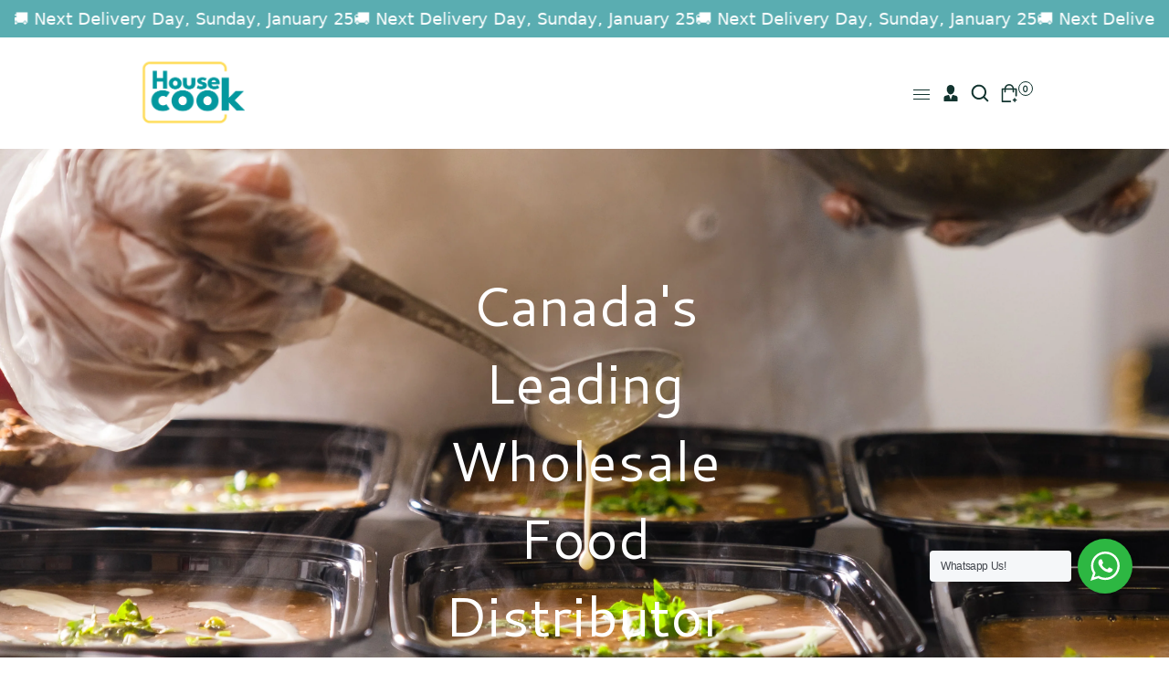

--- FILE ---
content_type: text/css
request_url: https://housecook.ca/cdn/shop/t/42/assets/theme.css?v=167101709127898889851711914229
body_size: -490
content:
.product-item__badge{display:none}#tidio-chat-iframe{inset:auto auto 70px -10px!important}#launcher-wrapper{bottom:5px;left:8px!important}@media only screen and (max-width: 768px){#tictac_countdown_header_4909 .tictac_horizontal>div:first-child>div{font-size:10px!important}}
/*# sourceMappingURL=/cdn/shop/t/42/assets/theme.css.map?v=167101709127898889851711914229 */


--- FILE ---
content_type: text/javascript
request_url: https://housecook.ca/cdn/shop/t/42/assets/dt-theme.js?v=158241785605344445081694399873
body_size: 17899
content:
(function(c){c.fn.hoverIntent=function(e,t,n){function r(e2){o=e2.pageX,i=e2.pageY}var o,i,a,u,s={interval:100,sensitivity:6,timeout:50},s=typeof e=="object"?c.extend(s,e):c.isFunction(t)?c.extend(s,{over:e,out:t,selector:n}):c.extend(s,{over:e,out:e,selector:t}),l=function(e2,t2){if(t2.hoverIntent_t=clearTimeout(t2.hoverIntent_t),Math.sqrt((a-o)*(a-o)+(u-i)*(u-i))<s.sensitivity)return c(t2).off("mousemove.hoverIntent",r),t2.hoverIntent_s=!0,s.over.apply(t2,[e2]);a=o,u=i,t2.hoverIntent_t=setTimeout(function(){l(e2,t2)},s.interval)},t=function(e2){var n2=c.extend({},e2),o2=this;o2.hoverIntent_t&&(o2.hoverIntent_t=clearTimeout(o2.hoverIntent_t)),e2.type==="mouseenter"?(a=n2.pageX,u=n2.pageY,c(o2).on("mousemove.hoverIntent",r),o2.hoverIntent_s||(o2.hoverIntent_t=setTimeout(function(){l(n2,o2)},s.interval))):(c(o2).off("mousemove.hoverIntent",r),o2.hoverIntent_s&&(o2.hoverIntent_t=setTimeout(function(){var e3,t2;e3=n2,(t2=o2).hoverIntent_t=clearTimeout(t2.hoverIntent_t),t2.hoverIntent_s=!1,s.out.apply(t2,[e3])},s.timeout)))};return this.on({"mouseenter.hoverIntent":t,"mouseleave.hoverIntent":t},s.selector)}})(jQuery),Shopify.Image={preload:function(e,t){for(var n=0;n<e.length;n++){var o=e[n];this.loadImage(this.getSizedImageUrl(o,t))}},loadImage:function(e){new Image().src=e},switchImage:function(e,t,n){var o;e&&t&&(o=this.imageSize(t.src),o=this.getSizedImageUrl(e.src,o),n?n(o,e,t):t.src=o)},imageSize:function(e){return e=e.match(/_(1024x1024|2048x2048|pico|icon|thumb|small|compact|medium|large|grande)\./),e!=null?e[1]:null},getSizedImageUrl:function(e,t){if(t==null)return e;if(t=="master")return this.removeProtocol(e);var n=e.match(/\.(jpg|jpeg|gif|png|bmp|bitmap|tiff|tif)(\?v=\d+)?$/i);return n==null?null:(e=e.split(n[0]),n=n[0],this.removeProtocol(e[0]+"_"+t+n))},removeProtocol:function(e){return e.replace(/http(s)?:/,"")}},function(e,t){typeof exports=="object"&&typeof module!="undefined"?module.exports=t():typeof define=="function"&&define.amd?define(t):((e=e||self).Vimeo=e.Vimeo||{},e.Vimeo.Player=t())}(this,function(){"use strict";function e(e2,t2){for(var n2=0;n2<t2.length;n2++){var o2=t2[n2];o2.enumerable=o2.enumerable||!1,o2.configurable=!0,"value"in o2&&(o2.writable=!0),Object.defineProperty(e2,o2.key,o2)}}var t=typeof global!="undefined"&&{}.toString.call(global)==="[object global]";function i(e2,t2){return e2.indexOf(t2.toLowerCase())===0?e2:"".concat(t2.toLowerCase()).concat(e2.substr(0,1).toUpperCase()).concat(e2.substr(1))}function l(e2){return/^(https?:)?\/\/((player|www)\.)?vimeo\.com(?=$|\/)/.test(e2)}function c(e2){var t2=0<arguments.length&&e2!==void 0?e2:{},n2=t2.id,e2=t2.url,t2=n2||e2;if(!t2)throw new Error("An id or url must be passed, either in an options object or as a data-vimeo-id or data-vimeo-url attribute.");if(e2=t2,!isNaN(parseFloat(e2))&&isFinite(e2)&&Math.floor(e2)==e2)return"https://vimeo.com/".concat(t2);if(l(t2))return t2.replace("http:","https:");throw n2?new TypeError("\u201C".concat(n2,"\u201D is not a valid video id.")):new TypeError("\u201C".concat(t2,"\u201D is not a vimeo.com url."))}var n=Array.prototype.indexOf!==void 0,o=typeof window!="undefined"&&window.postMessage!==void 0;if(!(t||n&&o))throw new Error("Sorry, the Vimeo Player API is not available in this browser.");var r,a,u=typeof window!="undefined"?window:typeof global!="undefined"?global:typeof self!="undefined"?self:{};function s(){if(this===void 0)throw new TypeError("Constructor WeakMap requires 'new'");if(a(this,"_id","_WeakMap_"+f()+"."+f()),0<arguments.length)throw new TypeError("WeakMap iterable is not supported")}function d(e2,t2){if(!h(e2)||!r.call(e2,"_id"))throw new TypeError(t2+" method called on incompatible receiver "+typeof e2)}function f(){return Math.random().toString().substring(2)}function h(e2){return Object(e2)===e2}(p=typeof self!="undefined"?self:typeof window!="undefined"?window:u).WeakMap||(r=Object.prototype.hasOwnProperty,a=function(e2,t2,n2){Object.defineProperty?Object.defineProperty(e2,t2,{configurable:!0,writable:!0,value:n2}):e2[t2]=n2},p.WeakMap=(a(s.prototype,"delete",function(e2){if(d(this,"delete"),!h(e2))return!1;var t2=e2[this._id];return!(!t2||t2[0]!==e2||(delete e2[this._id],0))}),a(s.prototype,"get",function(e2){if(d(this,"get"),h(e2)){var t2=e2[this._id];return t2&&t2[0]===e2?t2[1]:void 0}}),a(s.prototype,"has",function(e2){if(d(this,"has"),!h(e2))return!1;var t2=e2[this._id];return!(!t2||t2[0]!==e2)}),a(s.prototype,"set",function(e2,t2){if(d(this,"set"),!h(e2))throw new TypeError("Invalid value used as weak map key");var n2=e2[this._id];return n2&&n2[0]===e2?n2[1]=t2:a(e2,this._id,[e2,t2]),this}),a(s,"_polyfill",!0),s));var p,y=(n=j={exports:{}},o=function(){var e2,n2,o2,r2,i2,a2,u2=Object.prototype.toString,s2=typeof setImmediate!="undefined"?function(e3){return setImmediate(e3)}:setTimeout;try{Object.defineProperty({},"x",{}),e2=function(e3,t3,n3,o3){return Object.defineProperty(e3,t3,{value:n3,writable:!0,configurable:o3!==!1})}}catch(u3){e2=function(e3,t3,n3){return e3[t3]=n3,e3}}function l2(e3,t3){o2.add(e3,t3),n2=n2||s2(o2.drain)}function c2(e3){var t3,n3=typeof e3;return e3==null||n3!="object"&&n3!="function"||(t3=e3.then),typeof t3=="function"&&t3}function d2(){for(var e3=0;e3<this.chain.length;e3++)(function(e4,t3,n3){var o3,r3;try{t3===!1?n3.reject(e4.msg):(o3=t3===!0?e4.msg:t3.call(void 0,e4.msg))===n3.promise?n3.reject(TypeError("Promise-chain cycle")):(r3=c2(o3))?r3.call(o3,n3.resolve,n3.reject):n3.resolve(o3)}catch(e5){n3.reject(e5)}})(this,this.state===1?this.chain[e3].success:this.chain[e3].failure,this.chain[e3]);this.chain.length=0}function f2(e3){var t3=this;t3.triggered||(t3.triggered=!0,t3.def&&(t3=t3.def),t3.msg=e3,t3.state=2,0<t3.chain.length&&l2(d2,t3))}function h2(e3,n3,o3,r3){for(var t3=0;t3<n3.length;t3++)(function(t4){e3.resolve(n3[t4]).then(function(e4){o3(t4,e4)},r3)})(t3)}function p2(e3){this.def=e3,this.triggered=!1}function t2(e3){this.promise=e3,this.state=0,this.triggered=!1,this.chain=[],this.msg=void 0}function y2(e3){if(typeof e3!="function")throw TypeError("Not a function");if(this.__NPO__!==0)throw TypeError("Not a promise");this.__NPO__=1;var o3=new t2(this);this.then=function(e4,t3){var n3={success:typeof e4!="function"||e4,failure:typeof t3=="function"&&t3};return n3.promise=new this.constructor(function(e5,t4){if(typeof e5!="function"||typeof t4!="function")throw TypeError("Not a function");n3.resolve=e5,n3.reject=t4}),o3.chain.push(n3),o3.state!==0&&l2(d2,o3),n3.promise},this.catch=function(e4){return this.then(void 0,e4)};try{e3.call(void 0,function(e4){(function e5(n3){var o4,r3=this;if(!r3.triggered){r3.triggered=!0,r3.def&&(r3=r3.def);try{(o4=c2(n3))?l2(function(){var t3=new p2(r3);try{o4.call(n3,function(){e5.apply(t3,arguments)},function(){f2.apply(t3,arguments)})}catch(e6){f2.call(t3,e6)}}):(r3.msg=n3,r3.state=1,0<r3.chain.length&&l2(d2,r3))}catch(e6){f2.call(new p2(r3),e6)}}}).call(o3,e4)},function(e4){f2.call(o3,e4)})}catch(e4){f2.call(o3,e4)}}function v2(e3,t3){this.fn=e3,this.self=t3,this.next=void 0}var m2=e2({},"constructor",y2,!(o2={add:function(e3,t3){a2=new v2(e3,t3),i2?i2.next=a2:r2=a2,i2=a2,a2=void 0},drain:function(){var e3=r2;for(r2=i2=n2=void 0;e3;)e3.fn.call(e3.self),e3=e3.next}}));return e2(y2.prototype=m2,"__NPO__",0,!1),e2(y2,"resolve",function(n3){return n3&&typeof n3=="object"&&n3.__NPO__===1?n3:new this(function(e3,t3){if(typeof e3!="function"||typeof t3!="function")throw TypeError("Not a function");e3(n3)})}),e2(y2,"reject",function(n3){return new this(function(e3,t3){if(typeof e3!="function"||typeof t3!="function")throw TypeError("Not a function");t3(n3)})}),e2(y2,"all",function(t3){var a3=this;return u2.call(t3)!="[object Array]"?a3.reject(TypeError("Not an array")):t3.length===0?a3.resolve([]):new a3(function(n3,e3){if(typeof n3!="function"||typeof e3!="function")throw TypeError("Not a function");var o3=t3.length,r3=Array(o3),i3=0;h2(a3,t3,function(e4,t4){r3[e4]=t4,++i3===o3&&n3(r3)},e3)})}),e2(y2,"race",function(t3){var o3=this;return u2.call(t3)!="[object Array]"?o3.reject(TypeError("Not an array")):new o3(function(n3,e3){if(typeof n3!="function"||typeof e3!="function")throw TypeError("Not a function");h2(o3,t3,function(e4,t4){n3(t4)},e3)})}),y2},(p=u)[u="Promise"]=p[u]||o(),n.exports&&(n.exports=p[u]),j.exports),v=new WeakMap;function m(e2,t2,n2){var o2=v.get(e2.element)||{};t2 in o2||(o2[t2]=[]),o2[t2].push(n2),v.set(e2.element,o2)}function g(e2,t2){return(v.get(e2.element)||{})[t2]||[]}function w(e2,t2,n2){var o2=v.get(e2.element)||{};return o2[t2]?n2?(n2=o2[t2].indexOf(n2),n2!==-1&&o2[t2].splice(n2,1),v.set(e2.element,o2),o2[t2]&&o2[t2].length===0):(o2[t2]=[],v.set(e2.element,o2),1):1}var b=["autopause","autoplay","background","byline","color","height","id","loop","maxheight","maxwidth","muted","playsinline","portrait","responsive","speed","title","transparent","url","width"];function T(o2,e2){return e2=1<arguments.length&&e2!==void 0?e2:{},b.reduce(function(e3,t2){var n2=o2.getAttribute("data-vimeo-".concat(t2));return!n2&&n2!==""||(e3[t2]=n2===""?1:n2),e3},e2)}function k(e2,t2){var n2=e2.html;if(!t2)throw new TypeError("An element must be provided");return t2.getAttribute("data-vimeo-initialized")!==null?t2.querySelector("iframe"):(e2=document.createElement("div"),e2.innerHTML=n2,t2.appendChild(e2.firstChild),t2.setAttribute("data-vimeo-initialized","true"),t2.querySelector("iframe"))}function _2(i2,e2,t2){var a2=1<arguments.length&&e2!==void 0?e2:{},u2=2<arguments.length?t2:void 0;return new Promise(function(t3,n2){if(!l(i2))throw new TypeError("\u201C".concat(i2,"\u201D is not a vimeo.com url."));var e3,o2="https://vimeo.com/api/oembed.json?url=".concat(encodeURIComponent(i2),"&domain=").concat(window.location.hostname);for(e3 in a2)a2.hasOwnProperty(e3)&&(o2+="&".concat(e3,"=").concat(encodeURIComponent(a2[e3])));var r2=new("XDomainRequest"in window?XDomainRequest:XMLHttpRequest);r2.open("GET",o2,!0),r2.onload=function(){if(r2.status!==404)if(r2.status!==403)try{var e4=JSON.parse(r2.responseText);if(e4.domain_status_code===403)return k(e4,u2),void n2(new Error("\u201C".concat(i2,"\u201D is not embeddable.")));t3(e4)}catch(e5){n2(e5)}else n2(new Error("\u201C".concat(i2,"\u201D is not embeddable.")));else n2(new Error("\u201C".concat(i2,"\u201D was not found.")))},r2.onerror=function(){var e4=r2.status?" (".concat(r2.status,")"):"";n2(new Error("There was an error fetching the embed code from Vimeo".concat(e4,".")))},r2.send()})}function E(e2){if(typeof e2=="string")try{e2=JSON.parse(e2)}catch(e3){return console.warn(e3),{}}return e2}function I(e2,t2,n2){e2.element.contentWindow&&e2.element.contentWindow.postMessage&&(t2={method:t2},n2!==void 0&&(t2.value=n2),8<=(n2=parseFloat(navigator.userAgent.toLowerCase().replace(/^.*msie (\d+).*$/,"$1")))&&n2<10&&(t2=JSON.stringify(t2)),e2.element.contentWindow.postMessage(t2,e2.origin))}var P=new WeakMap,x=new WeakMap,j=(e(S.prototype,[{key:"callMethod",value:function(n2){var o2=this,r2=1<arguments.length&&arguments[1]!==void 0?arguments[1]:{};return new y(function(e2,t2){return o2.ready().then(function(){m(o2,n2,{resolve:e2,reject:t2}),I(o2,n2,r2)}).catch(t2)})}},{key:"get",value:function(n2){var o2=this;return new y(function(e2,t2){return n2=i(n2,"get"),o2.ready().then(function(){m(o2,n2,{resolve:e2,reject:t2}),I(o2,n2)}).catch(t2)})}},{key:"set",value:function(n2,o2){var r2=this;return new y(function(e2,t2){if(n2=i(n2,"set"),o2==null)throw new TypeError("There must be a value to set.");return r2.ready().then(function(){m(r2,n2,{resolve:e2,reject:t2}),I(r2,n2,o2)}).catch(t2)})}},{key:"on",value:function(e2,t2){if(!e2)throw new TypeError("You must pass an event name.");if(!t2)throw new TypeError("You must pass a callback function.");if(typeof t2!="function")throw new TypeError("The callback must be a function.");g(this,"event:".concat(e2)).length===0&&this.callMethod("addEventListener",e2).catch(function(){}),m(this,"event:".concat(e2),t2)}},{key:"off",value:function(e2,t2){if(!e2)throw new TypeError("You must pass an event name.");if(t2&&typeof t2!="function")throw new TypeError("The callback must be a function.");w(this,"event:".concat(e2),t2)&&this.callMethod("removeEventListener",e2).catch(function(e3){})}},{key:"loadVideo",value:function(e2){return this.callMethod("loadVideo",e2)}},{key:"ready",value:function(){var e2=x.get(this)||new y(function(e3,t2){t2(new Error("Unknown player. Probably unloaded."))});return y.resolve(e2)}},{key:"addCuePoint",value:function(e2){var t2=1<arguments.length&&arguments[1]!==void 0?arguments[1]:{};return this.callMethod("addCuePoint",{time:e2,data:t2})}},{key:"removeCuePoint",value:function(e2){return this.callMethod("removeCuePoint",e2)}},{key:"enableTextTrack",value:function(e2,t2){if(!e2)throw new TypeError("You must pass a language.");return this.callMethod("enableTextTrack",{language:e2,kind:t2})}},{key:"disableTextTrack",value:function(){return this.callMethod("disableTextTrack")}},{key:"pause",value:function(){return this.callMethod("pause")}},{key:"play",value:function(){return this.callMethod("play")}},{key:"unload",value:function(){return this.callMethod("unload")}},{key:"destroy",value:function(){var t2=this;return new y(function(e2){x.delete(t2),P.delete(t2.element),t2._originalElement&&(P.delete(t2._originalElement),t2._originalElement.removeAttribute("data-vimeo-initialized")),t2.element&&t2.element.nodeName==="IFRAME"&&t2.element.parentNode&&t2.element.parentNode.removeChild(t2.element),e2()})}},{key:"getAutopause",value:function(){return this.get("autopause")}},{key:"setAutopause",value:function(e2){return this.set("autopause",e2)}},{key:"getBuffered",value:function(){return this.get("buffered")}},{key:"getColor",value:function(){return this.get("color")}},{key:"setColor",value:function(e2){return this.set("color",e2)}},{key:"getCuePoints",value:function(){return this.get("cuePoints")}},{key:"getCurrentTime",value:function(){return this.get("currentTime")}},{key:"setCurrentTime",value:function(e2){return this.set("currentTime",e2)}},{key:"getDuration",value:function(){return this.get("duration")}},{key:"getEnded",value:function(){return this.get("ended")}},{key:"getLoop",value:function(){return this.get("loop")}},{key:"setLoop",value:function(e2){return this.set("loop",e2)}},{key:"getPaused",value:function(){return this.get("paused")}},{key:"getPlaybackRate",value:function(){return this.get("playbackRate")}},{key:"setPlaybackRate",value:function(e2){return this.set("playbackRate",e2)}},{key:"getPlayed",value:function(){return this.get("played")}},{key:"getSeekable",value:function(){return this.get("seekable")}},{key:"getSeeking",value:function(){return this.get("seeking")}},{key:"getTextTracks",value:function(){return this.get("textTracks")}},{key:"getVideoEmbedCode",value:function(){return this.get("videoEmbedCode")}},{key:"getVideoId",value:function(){return this.get("videoId")}},{key:"getVideoTitle",value:function(){return this.get("videoTitle")}},{key:"getVideoWidth",value:function(){return this.get("videoWidth")}},{key:"getVideoHeight",value:function(){return this.get("videoHeight")}},{key:"getVideoUrl",value:function(){return this.get("videoUrl")}},{key:"getVolume",value:function(){return this.get("volume")}},{key:"setVolume",value:function(e2){return this.set("volume",e2)}}]),S);function S(r2){var e2,s2=this,t2=1<arguments.length&&arguments[1]!==void 0?arguments[1]:{};if(function(e3){if(!(e3 instanceof S))throw new TypeError("Cannot call a class as a function")}(this),window.jQuery&&r2 instanceof jQuery&&(1<r2.length&&window.console&&console.warn&&console.warn("A jQuery object with multiple elements was passed, using the first element."),r2=r2[0]),typeof document!="undefined"&&typeof r2=="string"&&(r2=document.getElementById(r2)),e2=r2,!(e2&&e2.nodeType===1&&"nodeName"in e2&&e2.ownerDocument&&e2.ownerDocument.defaultView))throw new TypeError("You must pass either a valid element or a valid id.");var n2=r2.ownerDocument.defaultView;if(r2.nodeName==="IFRAME"||(o2=r2.querySelector("iframe"))&&(r2=o2),r2.nodeName==="IFRAME"&&!l(r2.getAttribute("src")||""))throw new Error("The player element passed isn\u2019t a Vimeo embed.");if(P.has(r2))return P.get(r2);this.element=r2,this.origin="*";var o2=new y(function(a2,u2){var e3=function(e4){if(l(e4.origin)&&s2.element.contentWindow===e4.source){s2.origin==="*"&&(s2.origin=e4.origin);var t3=E(e4.data);if(t3&&t3.event==="error"&&t3.data&&t3.data.method==="ready"){var n3=new Error(t3.data.message);return n3.name=t3.data.name,void u2(n3)}if(e4=t3&&t3.event==="ready",n3=t3&&t3.method==="ping",e4||n3)return s2.element.setAttribute("data-ready","true"),void a2();o3=s2,n3=[],(r3=E(r3=t3)).event?(r3.event==="error"&&g(o3,r3.data.method).forEach(function(e5){var t4=new Error(r3.data.message);t4.name=r3.data.name,e5.reject(t4),w(o3,r3.data.method,e5)}),n3=g(o3,"event:".concat(r3.event)),i2=r3.data):!r3.method||(t3=function(e5,t4){var n4=g(e5,t4);return n4.length<1?!1:(n4=n4.shift(),w(e5,t4,n4),n4)}(o3,r3.method))&&(n3.push(t3),i2=r3.value),n3.forEach(function(e5){try{if(typeof e5=="function")return void e5.call(o3,i2);e5.resolve(i2)}catch(e6){}})}var o3,r3,i2};n2.addEventListener?n2.addEventListener("message",e3,!1):n2.attachEvent&&n2.attachEvent("onmessage",e3),s2.element.nodeName!=="IFRAME"&&_2(c(e3=T(r2,t2)),e3,r2).then(function(e4){var t3,n3,o3=k(e4,r2);return s2.element=o3,t3=s2._originalElement=r2,n3=o3,o3=v.get(t3),v.set(n3,o3),v.delete(t3),P.set(s2.element,s2),e4}).catch(u2)});return x.set(this,o2),P.set(this.element,this),this.element.nodeName==="IFRAME"&&I(this,"ping"),this}return t||(function(e2){function n2(e3){"console"in window&&console.error&&console.error("There was an error creating an embed: ".concat(e3))}e2=0<arguments.length&&e2!==void 0?e2:document,e2=[].slice.call(e2.querySelectorAll("[data-vimeo-id], [data-vimeo-url]")),e2.forEach(function(t2){try{if(t2.getAttribute("data-vimeo-defer")!==null)return;var e3=T(t2);_2(c(e3),e3,t2).then(function(e4){return k(e4,t2)}).catch(n2)}catch(e4){n2(e4)}})}(),function(e2){var o2=0<arguments.length&&e2!==void 0?e2:document;window.VimeoPlayerResizeEmbeds_||(window.VimeoPlayerResizeEmbeds_=!0,e2=function(e3){if(l(e3.origin)&&e3.data&&e3.data.event==="spacechange"){for(var t2=o2.querySelectorAll("iframe"),n2=0;n2<t2.length;n2++)if(t2[n2].contentWindow===e3.source){t2[n2].parentElement.style.paddingBottom="".concat(e3.data.data[0].bottom,"px");break}}},window.addEventListener?window.addEventListener("message",e2,!1):window.attachEvent&&window.attachEvent("onmessage",e2))}()),j}),jQuery.cookie=function(e,t,n){if(t===void 0){var o=null;if(document.cookie&&document.cookie!="")for(var r=document.cookie.split(";"),i=0;i<r.length;i++){var a=jQuery.trim(r[i]);if(a.substring(0,e.length+1)==e+"="){o=decodeURIComponent(a.substring(e.length+1));break}}return o}n=n||{},t===null&&(t="",n.expires=-1);var u="";n.expires&&(typeof n.expires=="number"||n.expires.toUTCString)&&(typeof n.expires=="number"?(l=new Date).setTime(l.getTime()+24*n.expires*60*60*1e3):l=n.expires,u="; expires="+l.toUTCString());var s=n.path?"; path="+n.path:"",l=n.domain?"; domain="+n.domain:"",n=n.secure?"; secure":"";document.cookie=[e,"=",encodeURIComponent(t),u,s,l,n].join("")},function(e){"use strict";typeof define=="function"&&define.amd?define(["jquery"],e):typeof module!="undefined"&&module.exports?module.exports=e(require("jquery")):e(jQuery)}(function(a){function u(e){return parseFloat(e)||0}function s(e){var e=a(e),o2=null,r2=[];return e.each(function(){var e2=a(this),t=e2.offset().top-u(e2.css("margin-top")),n=0<r2.length?r2[r2.length-1]:null;n!==null&&Math.floor(Math.abs(o2-t))<=1?r2[r2.length-1]=n.add(e2):r2.push(e2),o2=t}),r2}function l(e){var t={byRow:!0,property:"height",target:null,remove:!1};return typeof e=="object"?a.extend(t,e):(typeof e=="boolean"?t.byRow=e:e==="remove"&&(t.remove=!0),t)}var o=-1,r=-1,c=a.fn.matchHeight=function(e){if(e=l(e),e.remove){var n=this;return this.css(e.property,""),a.each(c._groups,function(e2,t){t.elements=t.elements.not(n)}),this}return this.length<=1&&!e.target||(c._groups.push({elements:this,options:e}),c._apply(this,e)),this};c.version="master",c._groups=[],c._throttle=80,c._maintainScroll=!0,c._beforeUpdate=null,c._afterUpdate=null,c._rows=s,c._parse=u,c._parseOptions=l,c._apply=function(e,t){var r2=l(t),n=a(e),o2=[n],i2=a(window).scrollTop(),t=a("html").outerHeight(!0),e=n.parents().filter(":hidden");return e.each(function(){var e2=a(this);e2.data("style-cache",e2.attr("style"))}),e.css("display","block"),r2.byRow&&!r2.target&&(n.each(function(){var e2=a(this),t2=e2.css("display");t2!=="inline-block"&&t2!=="flex"&&t2!=="inline-flex"&&(t2="block"),e2.data("style-cache",e2.attr("style")),e2.css({display:t2,"padding-top":"0","padding-bottom":"0","margin-top":"0","margin-bottom":"0","border-top-width":"0","border-bottom-width":"0",height:"100px",overflow:"hidden"})}),o2=s(n),n.each(function(){var e2=a(this);e2.attr("style",e2.data("style-cache")||"")})),a.each(o2,function(e2,t2){var t2=a(t2),o3=0;if(r2.target)o3=r2.target.outerHeight(!1);else{if(r2.byRow&&t2.length<=1)return void t2.css(r2.property,"");t2.each(function(){var e3=a(this),t3=e3.attr("style"),n2=e3.css("display");n2!=="inline-block"&&n2!=="flex"&&n2!=="inline-flex"&&(n2="block"),n2={display:n2},n2[r2.property]="",e3.css(n2),e3.outerHeight(!1)>o3&&(o3=e3.outerHeight(!1)),t3?e3.attr("style",t3):e3.css("display","")})}t2.each(function(){var e3=a(this),t3=0;r2.target&&e3.is(r2.target)||(e3.css("box-sizing")!=="border-box"&&(t3+=u(e3.css("border-top-width"))+u(e3.css("border-bottom-width")),t3+=u(e3.css("padding-top"))+u(e3.css("padding-bottom"))),e3.css(r2.property,o3-t3+"px"))})}),e.each(function(){var e2=a(this);e2.attr("style",e2.data("style-cache")||null)}),c._maintainScroll&&a(window).scrollTop(i2/t*a("html").outerHeight(!0)),this},c._applyDataApi=function(){var n={};a("[data-match-height], [data-mh]").each(function(){var e=a(this),t=e.attr("data-mh")||e.attr("data-match-height");t in n?n[t]=n[t].add(e):n[t]=e}),a.each(n,function(){this.matchHeight(!0)})};function i(e){c._beforeUpdate&&c._beforeUpdate(e,c._groups),a.each(c._groups,function(e2){var t=this;t.elements.length&&setTimeout(function(){c._apply(t.elements,t.options)},500)}),c._afterUpdate&&c._afterUpdate(e,c._groups)}c._update=function(e,t){if(t&&t.type==="resize"){var n=a(window).width();if(n===o)return;o=n}e?r===-1&&(r=setTimeout(function(){i(t),r=-1},c._throttle)):i(t)},a(c._applyDataApi),a(window).bind("load",function(e){c._update(!1,e)}),a(window).bind("resize orientationchange",function(e){c._update(!0,e)})}),typeof Object.create!="function"&&(Object.create=function(e){function t(){}return t.prototype=e,new t}),function(a,u,i){YTPlayer={player:null,defaults:{ratio:16/9,videoId:"LSmgKRx5pBo",mute:!0,repeat:!0,width:a(u).width(),playButtonClass:"YTPlayer-play",pauseButtonClass:"YTPlayer-pause",muteButtonClass:"YTPlayer-mute",volumeUpClass:"YTPlayer-volume-up",volumeDownClass:"YTPlayer-volume-down",start:0,pauseOnScroll:!1,fitToBackground:!0,playerVars:{iv_load_policy:3,modestbranding:1,autoplay:1,controls:0,showinfo:0,wmode:"opaque",branding:0,autohide:0},events:null},init:function(e,t){var n,o,r=this;return r.userOptions=t,r.$body=a("body"),r.$node=a(e),r.$window=a(u),r.defaults.events={onReady:function(e2){r.onPlayerReady(e2),r.options.pauseOnScroll&&r.pauseOnScroll(),typeof r.options.callback=="function"&&r.options.callback.call(this)},onStateChange:function(e2){e2.data===1?(r.$node.find("img").fadeOut(400),r.$node.addClass("loaded")):e2.data===0&&r.options.repeat&&r.player.seekTo(r.options.start)}},r.options=a.extend(!0,{},r.defaults,r.userOptions),r.options.height=Math.ceil(r.options.width/r.options.ratio),r.ID=new Date().getTime(),r.holderID="YTPlayer-ID-"+r.ID,r.options.fitToBackground?r.createBackgroundVideo():r.createContainerVideo(),r.$window.on("resize.YTplayer"+r.ID,function(){r.resize(r)}),n=r.onYouTubeIframeAPIReady.bind(r),(t=i.createElement("script")).id="youtube-sdk",e=i.getElementsByTagName("head")[0],u.location.origin=="file://"?t.src="http://www.youtube.com/iframe_api":t.src="//www.youtube.com/iframe_api",e.appendChild(t),console.log(t),t=e=null,o=n,typeof YT=="undefined"&&u.loadingPlayer===void 0?(u.loadingPlayer=!0,u.dfd=a.Deferred(),u.onYouTubeIframeAPIReady=function(){u.onYouTubeIframeAPIReady=null,u.dfd.resolve("done"),o()}):typeof YT=="object"?o():u.dfd.done(function(e2){o()}),r.resize(r),r},pauseOnScroll:function(){var e=this;e.$window.on("scroll.YTplayer"+e.ID,function(){e.player.getPlayerState()===1&&e.player.pauseVideo()}),e.$window.scrollStopped(function(){e.player.getPlayerState()===2&&e.player.playVideo()})},createContainerVideo:function(){var e=a('<div id="ytplayer-container'+this.ID+'" >                                    <div id="'+this.holderID+'" class="ytplayer-player-inline"></div>                                     </div>                                     <div id="ytplayer-shield" class="ytplayer-shield"></div>');this.$node.append(e),this.$YTPlayerString=e},createBackgroundVideo:function(){var e=a('<div id="ytplayer-container'+this.ID+'" class="ytplayer-container background">                                    <div id="'+this.holderID+'" class="ytplayer-player"></div>                                    </div>                                    <div id="ytplayer-shield" class="ytplayer-shield"></div>');this.$node.append(e),this.$YTPlayerString=e},resize:function(e){var t=a(u);e.options.fitToBackground||(t=e.$node);var n,o=t.width(),r=t.height(),i2=a("#"+e.holderID);o/e.options.ratio<r?(n=Math.ceil(r*e.options.ratio),i2.width(n).height(r).css({left:(o-n)/2,top:0})):(e=Math.ceil(o/e.options.ratio),i2.width(o).height(e).css({left:0,top:(r-e)/2})),t=i2=null},onYouTubeIframeAPIReady:function(){theme.ProductVideo.youtubeApiLoaded=!0,theme.ProductVideo.loadVideos(theme.ProductVideo.hosts.youtube),this.player=new u.YT.Player(this.holderID,this.options)},onPlayerReady:function(e){this.options.mute&&e.target.mute()},getPlayer:function(){return this.player},destroy:function(){var e=this;e.$node.removeData("yt-init").removeData("ytPlayer").removeClass("loaded"),e.$YTPlayerString.remove(),a(u).off("resize.YTplayer"+e.ID),a(u).off("scroll.YTplayer"+e.ID),e.$body=null,e.$node=null,e.$YTPlayerString=null,e.player.destroy(),e.player=null}},a.fn.scrollStopped=function(e){var t=a(this),n=this;t.scroll(function(){t.data("scrollTimeout")&&clearTimeout(t.data("scrollTimeout")),t.data("scrollTimeout",setTimeout(e,250,n))})},a.fn.YTPlayer=function(t){return this.each(function(){a(this).data("yt-init",!0);var e=Object.create(YTPlayer);e.init(this,t),a.data(this,"ytPlayer",e)})}}(jQuery,window,document);function dT_Swiper($container){var id=$container.attr("data-section-id"),ItemsPerView=+$container.attr("data-item-per-view"),ItemsRow=+$container.attr("data-item-row"),ItemsSpace=+$container.attr("data-item-space"),autoHeight=+$container.attr("data-auto-height")||!1,ItemsLimit=+$container.attr("data-blocks-limit"),Autoplay=+$container.attr("data-autoplay")*1e3,initAutoplay=Autoplay?{delay:Autoplay}:!1,mobileSlides=+$container.attr("data-small-screen-items")||1;return new Swiper("#swiper-"+id+"-slider",{direction:"horizontal",pagination:{el:"#swiper-"+id+"-pagination",clickable:!0},navigation:{nextEl:"#swiper-"+id+"-next",prevEl:"#swiper-"+id+"-prev"},loop:!1,slidesPerView:ItemsPerView,slidesPerGroup:1,slidesPerColumn:ItemsRow,spaceBetween:ItemsSpace,autoHeight:autoHeight,slidesPerColumnFill:"row",simulateTouch:!0,autoplay:initAutoplay,breakpoints:{320:{slidesPerView:mobileSlides,spaceBetween:30},640:{slidesPerView:2,spaceBetween:30},768:{slidesPerView:2,spaceBetween:30},1024:{slidesPerView:3,spaceBetween:30},1920:{slidesPerView:ItemsPerView,spaceBetween:30}}})}window.theme=window.theme||{},theme.Sections=function(){this.constructors={},this.instances=[],$(document).on("shopify:section:load",this._onSectionLoad.bind(this)).on("shopify:section:unload",this._onSectionUnload.bind(this)).on("shopify:section:select",this._onSelect.bind(this)).on("shopify:section:deselect",this._onDeselect.bind(this)).on("shopify:section:reorder",this._onReorder.bind(this)).on("shopify:block:select",this._onBlockSelect.bind(this)).on("shopify:block:deselect",this._onBlockDeselect.bind(this))},theme.Sections.prototype=_.assignIn({},theme.Sections.prototype,{_createInstance:function(container2,constructor){var $container=$(container2),id=$container.attr("data-section-id"),type2=$container.attr("data-section-type");if(constructor=constructor||this.constructors[type2],!_.isUndefined(constructor)){var instance=_.assignIn(new constructor(container2),{id:id,type:type2,container:container2});this.instances.push(instance)}},_onSectionLoad:function(evt){var container2=$("[data-section-id]",evt.target)[0];container2&&this._createInstance(container2)},_onSectionUnload:function(evt){this.instances=_.filter(this.instances,function(instance){var isEventInstance=instance.id===evt.originalEvent.detail.sectionId;return isEventInstance&&_.isFunction(instance.onUnload)&&instance.onUnload(evt),!isEventInstance})},_onSelect:function(evt){var instance=_.find(this.instances,function(instance2){return instance2.id===evt.originalEvent.detail.sectionId});!_.isUndefined(instance)&&_.isFunction(instance.onSelect)&&instance.onSelect(evt)},_onDeselect:function(evt){var instance=_.find(this.instances,function(instance2){return instance2.id===evt.originalEvent.detail.sectionId});!_.isUndefined(instance)&&_.isFunction(instance.onDeselect)&&instance.onDeselect(evt)},_onReorder:function(evt){var instance=_.find(this.instances,function(instance2){return instance2.id===evt.originalEvent.detail.sectionId});!_.isUndefined(instance)&&_.isFunction(instance.onReorder)&&instance.onReorder(evt)},_onBlockSelect:function(evt){var instance=_.find(this.instances,function(instance2){return instance2.id===evt.originalEvent.detail.sectionId});!_.isUndefined(instance)&&_.isFunction(instance.onBlockSelect)&&instance.onBlockSelect(evt)},_onBlockDeselect:function(evt){var instance=_.find(this.instances,function(instance2){return instance2.id===evt.originalEvent.detail.sectionId});!_.isUndefined(instance)&&_.isFunction(instance.onBlockDeselect)&&instance.onBlockDeselect(evt)},register:function(type2,constructor){this.constructors[type2]=constructor,$("[data-section-type="+type2+"]").each(function(index,container2){this._createInstance(container2,constructor)}.bind(this))}}),theme.LibraryLoader=function(){var types={link:"link",script:"script"},status={requested:"requested",loaded:"loaded"},cloudCdn="https://cdn.shopify.com/shopifycloud/",libraries={youtubeSdk:{tagId:"youtube-sdk",src:"https://www.youtube.com/iframe_api",type:types.script},plyrShopifyStyles:{tagId:"plyr-shopify-styles",src:cloudCdn+"shopify-plyr/v1.0/shopify-plyr.css",type:types.link},modelViewerUiStyles:{tagId:"shopify-model-viewer-ui-styles",src:cloudCdn+"model-viewer-ui/assets/v1.0/model-viewer-ui.css",type:types.link}};function load(libraryName,callback){var library=libraries[libraryName];if(library&&library.status!==status.requested){if(callback=callback||function(){},library.status===status.loaded){callback();return}library.status=status.requested;var tag;switch(library.type){case types.script:tag=createScriptTag(library,callback);break;case types.link:tag=createLinkTag(library,callback);break}tag.id=library.tagId,library.element=tag;var firstScriptTag=document.getElementsByTagName(library.type)[0];firstScriptTag.parentNode.insertBefore(tag,firstScriptTag)}}function createScriptTag(library,callback){var tag=document.createElement("script");return tag.src=library.src,tag.addEventListener("load",function(){library.status=status.loaded,callback()}),tag}function createLinkTag(library,callback){var tag=document.createElement("link");return tag.href=library.src,tag.rel="stylesheet",tag.type="text/css",tag.addEventListener("load",function(){library.status=status.loaded,callback()}),tag}return{load:load}}(),theme.ProductStatus=function(){function ProductStatus(container2){this.container=container2}return ProductStatus.prototype=Object.assign({},ProductStatus.prototype,{updateContent:function(variantId){}}),ProductStatus}();var textToDownCase=function(str){return str.toLowerCase().replace(/[^\w\u00C0-\u024f]+/g,"-").replace(/^-+|-+$/g,"")},UrlTrigger=!1,home_featured_product_media=!1;function setUnitPrice(variant2){var baseUnit="";return variant2.unit_price_measurement&&(variant2.unit_price_measurement.reference_value!==1&&(baseUnit+=variant2.unit_price_measurement.reference_value),baseUnit+=variant2.unit_price_measurement.reference_unit),Shopify.formatMoney(variant2.unit_price,DT_THEME.moneyFormat)+"/"+baseUnit}theme.numberCounter=function(){function numberCounter(container2){var $container=this.$container=$(container2),initInview=$container.attr("data-section-id");$(".inview-"+initInview+"-initialized").bind("inview",function(event,visible){visible&&$(".dt-sc-number-counter-value").each(function(){var $this=$(this),max_value=$this.attr("data-value");$({counter_value:$this.text()}).animate({counter_value:max_value},{step:function(){$this.text(Math.floor(this.counter_value))},duration:1500,easing:"swing",complete:function(){$this.text(this.counter_value.toString().replace(/\B(?=(\d{3})+(?!\d))/g,","))}})})})}return numberCounter}(),theme.featuredCollection=function(){function featuredCollection(container2){var $container=this.$container=$(container2);dT_Swiper($container)}return featuredCollection}(),theme.indexProductCarousel=function(){function indexProductCarousel(container2){var $container=this.$container=$(container2),sectionId="home-product-carousel-section";dT_Swiper($container),dt_initQuickShop(sectionId),dt_activateQuickShop()}return indexProductCarousel}(),theme.productBlockCarousel=function(){function productBlockCarousel(container2){var $container=this.$container=$(container2),sectionId="home-blockCarousel-section";dT_Swiper($container),dt_initQuickShop(sectionId),dt_activateQuickShop()}return productBlockCarousel}(),theme.searchPage=function(){function searchPage(container2){var $container=this.$container=$(container2),sectionId="search-page";dt_initQuickShop(sectionId),dt_activateQuickShop()}return searchPage}(),theme.tabGrid=function(){function tabGrid(container2){var $container=this.$container=$(container2),sectionId="home-tab-grid";dt_initQuickShop(sectionId),dt_activateQuickShop()}return tabGrid}(),theme.HomeSlideshow=function(){function HomeSlideshow(container2){var $container=this.$container=$(container2),sectionId=this.sectionId=$container.attr("data-section-id"),sliderActive=this.sliderActive=$("#home-slider-"+sectionId).length,sliderSpeed=$container.attr("data-animation-speed"),sliderAuto=$container.attr("data-autoPlay");if(sliderAuto=="true")var autoplay=sliderSpeed>0?{delay:+sliderSpeed}:!1;else autoplay="false";var slidesCount=$("#home-slider-"+sectionId+" .swiper-slide").length;if(slidesCount>1)var loop=!0,simulateTouch=!0;else var loop=!1,simulateTouch=!1;var dtSwiper=this.dtSwiper=new Swiper("#home-slider-"+sectionId,{navigation:{nextEl:"#swiper-button-next-"+sectionId,prevEl:"#swiper-button-prev-"+sectionId},direction:"horizontal",loop:loop,simulateTouch:simulateTouch,pagination:{el:"#swiper-pagination-"+sectionId,clickable:!0},autoplay:autoplay,autoHeight:!0})}return HomeSlideshow}(),theme.HomeSlideshow.prototype=_.assignIn({},theme.HomeSlideshow.prototype,{onBlockSelect:function(evt){var sectionId=this.sectionId,slideIndex=$(evt.target).data("index"),dtSwiper=this.dtSwiper,dtSwiperMobile=this.dtSwiperMobile;dtSwiper.slideTo(slideIndex,1500,!1),dtSwiper.autoplay.stop()},onBlockDeselect:function(){var sectionId=this.sectionId,dtSwiper=this.dtSwiper,dtSwiperMobile=this.dtSwiperMobile;dtSwiper.autoplay.start()}}),theme.ProductPage=function(){var defaults={sliderActive:!1,zoomEnabled:!1,imageSize:null,imageZoomSize:null,selectors:{addToCart:".dT_AddToCart",addToCartText:".dT_AddToCartText",optionSelector:"ProductSelect"}};function Product(container2){var $container=this.$container=$(container2),sectionId=$container.attr("data-section-id");this.settings=$.extend({},defaults,{sectionId:sectionId,swiperObjects:{},selectors:{unitPrice:".unitPrice-"+sectionId,originalSelectorId:"ProductSelect-"+sectionId,addToCart:".dT_AddToCart",productPrice:"#ProductPrice-"+sectionId+" span",comparePrice:"#ComparePrice-"+sectionId+" span",addToCartText:".dT_AddToCartText-"+sectionId,notifyForm:"#notify-block-"+sectionId,zoomEnabled:".zoom-activate",variantSkuData:".sku-table-"+sectionId,variantSku:".variant-sku-"+sectionId,InventoryProduct:".inventory-product-"+sectionId,variantInventory:".variant-inventory-"+sectionId,inventoryAvailability:"[data-inventory-availability]"}}),dt_initQuickShop(sectionId),dt_activateQuickShop();var rteVideo=$container.find(".product-single__description.rte iframe").length||!1;rteVideo&&$container.find(".product-single__description.rte iframe").wrap("<div class='dT-video-wrapper'></div>"),dt_Quantity(sectionId),$("#ProductJson-"+sectionId).html()&&(this.productSingleObject=JSON.parse(document.getElementById("ProductJson-"+sectionId).innerHTML),this.init(),$.fn.matchHeight._update(),this.inventoryAvailability=container2.querySelector(this.settings.selectors.inventoryAvailability),this.inventoryAvailability&&this._initProductStatus())}return Product.prototype=_.assignIn({},Product.prototype,{isProductStatus:function(){},_initProductStatus:function(){this.ProductStatus=new theme.ProductStatus(this.inventoryAvailability),this.ProductStatus&&this.initProductVariant()},onSelect:function(){theme.ProductVideo.youtubeApiLoaded==!0&&theme.ProductVideo.loadVideos(theme.ProductVideo.hosts.youtube)},onUnload:function(evt){theme.ProductVideo.removeSectionVideos(this.settings.sectionId)},init:function(){this.dT_init_Swiper(),this.dT_Overrides(),this.dT_Zoom(),this.dT_Swatches()},dT_Overrides:function(){DT_THEME.productStrings=DT_THEME.productStrings||{},$.extend(DT_THEME.strings,DT_THEME.productStrings)},dT_Zoom:function(){if(typeof $.zoom=="function"&&this.settings.selectors.zoomEnabled.length){if($(window).width()>767){var imageBlock=$("#slider");if(imageBlock.length){var imageSlideLinks=imageBlock.find(".zoom-img-wrap");imageSlideLinks.length&&imageSlideLinks.each(function(){var t=$(this),url=t.find("img.zoom-img").data("srczoom");t.find(".zoom-img-container").zoom({url:url,touch:!1})})}}$(window).resize(function(){if($(window).width()>767){var imageBlock2=$("#slider");if(imageBlock2.length){var imageSlideLinks2=imageBlock2.find(".zoom-img-wrap");imageSlideLinks2.length&&imageSlideLinks2.each(function(){var t=$(this),url=t.find("img.zoom-img").data("srczoom");t.find(".zoom-img-container").zoom({url:url,touch:!1})})}}else{var imageBlock2=$("#slider");if(imageBlock2.length){var imageSlideLinks2=imageBlock2.find(".zoom-img-wrap");imageSlideLinks2.length&&imageSlideLinks2.each(function(){var t=$(this);t.find(".zoom-img-container").trigger("zoom.destroy")})}}})}else return!1},dT_Swatches:function(){this.$container.find(".swatch :radio").change(function(){var optionIndex=jQuery(this).closest(".swatch").attr("data-option-index"),optionValue=jQuery(this).val().replace(/\s{2,}/g," ");jQuery(this).closest("form").find(".single-option-selector").eq(optionIndex).val(optionValue).trigger("change")});for(var productJSON=this.productSingleObject,i=0,length=productJSON.variants.length;i<length;i++){var productVariants=productJSON.variants[i];if(productVariants.available)for(var j=0,optlength=productVariants.options.length;j<optlength;j++){var variantOption=productVariants.options[j];variantOption=textToDownCase(variantOption),this.$container.find('.swatch[data-option-index="'+j+'"] .'+variantOption).removeClass("soldout").addClass("available").find(":radio").removeAttr("disabled")}}},dT_init_Swiper:function(){var windowResizeFunc=function(){$(window).trigger("resize")},$container=this.$container,sectionId=this.settings.sectionId;if($container.find("[data-product-media-type-video]").each(function(){var $el=$(this);theme.ProductVideo.init($el,sectionId)}),$(".swiper-main-"+this.settings.sectionId+" .swiper-wrapper .swiper-slide").length>1)var useLoop=!0;else var useLoop=!1;this.settings.swiperObjects.mySwiper=new Swiper(".swiper-main-"+this.settings.sectionId,{direction:"horizontal",pagination:{el:".swiper-pagination-"+this.settings.sectionId,clickable:!0},updateOnImagesReady:!0,spaceBetween:0,slidesPerView:1,roundLengths:!0,simulateTouch:!1,onImagesReady:windowResizeFunc});var gallerySwiperThumbsVert=this.settings.swiperObjects.gallerySwiperThumbsVert=new Swiper("#swiper-gallery-thumbs-vert-"+this.settings.sectionId,{direction:"vertical",initialSlide:2,spaceBetween:10,slidesPerView:5,loop:!1,loopedSlides:5,freeMode:!0,centeredSlides:!0,slideToClickedSlide:!0,updateOnImagesReady:!1,onImagesReady:windowResizeFunc,disableAutoResize:!0,resizeEvent:"auto"});this.settings.swiperObjects.gallerySwiperVert=new Swiper("#swiper-gallery-vert-"+this.settings.sectionId,{initialSlide:2,spaceBetween:10,slidesPerView:1,loop:!1,roundLengths:!0,simulateTouch:!1}),typeof this.settings.swiperObjects.gallerySwiperVert.controller!="undefined"&&(this.settings.swiperObjects.gallerySwiperVert.controller.control=this.settings.swiperObjects.gallerySwiperThumbsVert,this.settings.swiperObjects.gallerySwiperThumbsVert.controller.control=this.settings.swiperObjects.gallerySwiperVert);var gallerySwiperThumbs=this.settings.swiperObjects.gallerySwiperThumbs=new Swiper("#swiper-gallery-thumbs-"+this.settings.sectionId,{loop:!1,spaceBetween:10,slidesPerView:4,freeMode:!0,watchSlidesVisibility:!0,watchSlidesProgress:!0});this.settings.swiperObjects.gallerySwiper=new Swiper("#swiper-gallery-"+this.settings.sectionId,{loop:!1,spaceBetween:10,thumbs:{swiper:gallerySwiperThumbs}})},initProductVariant:function(){if(this.productSingleObject){var self2=this,productJSON=this.productSingleObject,productVariantObj=productJSON.variants;$(".main-product-select-"+productJSON.id+" .single-option-selector").on("change",function(){for(var option1=$(".main-product-select-"+productJSON.id+" #SingleOptionSelector-0").val()||null,option2=$(".main-product-select-"+productJSON.id+" #SingleOptionSelector-1").val()||null,option3=$(".main-product-select-"+productJSON.id+" #SingleOptionSelector-2").val()||null,flag=!0,i2=0,length=productVariantObj.length;i2<length;i2++){var productVar=productVariantObj[i2];if(productVar.option1!=null&&(productVar.option1=productVar.option1.replace(/\s{2,}/g," ")),productVar.option2!=null&&(productVar.option2=productVar.option2.replace(/\s{2,}/g," ")),productVar.option3!=null&&(productVar.option3=productVar.option3.replace(/\s{2,}/g," ")),option1==productVar.option1&&option2==productVar.option2&&option3==productVar.option3){flag=!1,$("#ProductSelect-"+productJSON.id).val(productVar.id),self2.productVariantCallback(productVar,productJSON.id);break}}flag&&self2.productVariantCallback(null,productJSON.id)});var selectedOptionsLength=$("#ProductSelect-"+productJSON.id+" option[selected]").length,optionsLength=$("#ProductSelect-"+productJSON.id).length;(!selectedOptionsLength||optionsLength==1)&&self2.productVariantCallback(productJSON.variants[0],productJSON.id),productJSON.options.size==1&&productJSON.options[0]!="Title"&&$(".selector-wrapper:eq(0)").prepend("<label>"+productJSON.options[0]+"</label>"),productJSON.variants.size==1&&productJSON.variants[0].title.indexOf("Default")+1&&$(".selector-wrapper").hide();var str=window.location.href;if(str.indexOf("?variant=")+1)$("#ProductTemplate-"+productJSON.id).html()&&(UrlTrigger=!0),$("#FeaturedProduct").html()&&(home_featured_product_media=!0),$(".main-product-select-"+productJSON.id+" .single-option-selector").first().trigger("change");else{var found_one_in_stock=!1;for(variant in productJSON.variants)if(productJSON.variants[variant].available&&found_one_in_stock==!1){found_one_in_stock=!0;for(option in productJSON.options){var i=Object.keys(productJSON.options).indexOf(option);i>=0&&$(".main-product-select-"+productJSON.id+" .single-option-selector:eq("+i+")").val(productJSON.variants[variant].options[i].replace(/\s{2,}/g," ")).trigger("change")}$("#ProductTemplate-"+productJSON.id).html()&&(UrlTrigger=!0),$("#FeaturedProduct").html()&&(home_featured_product_media=!0)}}this.productVariantStyles()}},productVariantStyles:function(){$(".selector-wrapper").addClass("product-form__item"),$(".single-option-selector").addClass("product-form__input")},productVariantCallback:function(variant2,selector){if(variant2&&this.ProductStatus.updateContent(variant2.id),variant2&&UrlTrigger){var newurl=window.location.protocol+"//"+window.location.host+window.location.pathname+"?variant="+variant2.id;window.history.replaceState({path:newurl},"",newurl)}var buy_now_btn=$(this.settings.selectors.addToCart).closest("form").find(".shopify-payment-button");if(variant2){var indexArray=[];$(".main-product-select-"+selector+" .single-option-selector option:selected").each(function(){indexArray.push($(this).index())});for(var form=jQuery("#ProductSelect-"+selector).closest("form"),i=0,length=variant2.options.length;i<length;i++){var num=indexArray[i],radioButtonDiv=form.find('.swatch[data-option-index="'+i+'"] div.swatch-element')[num],radioButton=$(radioButtonDiv).find(":radio");radioButton.size()&&(radioButton.get(0).checked=!0)}}if(variant2){if(variant2.featured_image&&(UrlTrigger||home_featured_product_media)){var slideId=variant2.featured_media.id;typeof this.settings.swiperObjects.gallerySwiper.controller!="undefined"?this.settings.swiperObjects.gallerySwiper.slideTo($("#"+slideId).index()):typeof this.settings.swiperObjects.gallerySwiperVert.controller!="undefined"?this.settings.swiperObjects.gallerySwiperVert.slideTo($("#"+slideId).index()):this.settings.swiperObjects.mySwiper.slideTo($("#"+slideId).index())}if($(this.settings.selectors.productPrice).html(Shopify.formatMoney(variant2.price,DT_THEME.moneyFormat)),variant2.unit_price?$(this.settings.selectors.unitPrice).html(setUnitPrice(variant2)):$(this.settings.selectors.unitPrice).html(""),variant2.compare_at_price>variant2.price?($(this.settings.selectors.comparePrice).html(Shopify.formatMoney(variant2.compare_at_price,DT_THEME.moneyFormat)).removeClass("hide"),$(this.settings.selectors.price).addClass(this.settings.selectors.saleClasses),$(this.settings.selectors.saleLabel).removeClass("hide"),$(this.settings.selectors.comparePrice).closest("li").removeClass("hide")):($(this.settings.selectors.comparePrice).addClass("hide"),$(this.settings.selectors.comparePrice).closest("li").addClass("hide"),$(this.settings.selectors.saleLabel).addClass("hide"),$(this.settings.selectors.price).removeClass(this.settings.selectors.saleClasses)),variant2.available?($(this.settings.selectors.notifyForm).hide(),$(this.settings.selectors.addToCart).prop("disabled",!1),$(this.settings.selectors.addToCartText).text(DT_THEME.strings.addToCart),buy_now_btn.show()):($(this.settings.selectors.notifyForm).show(),$(this.settings.selectors.addToCart).prop("disabled",!0),$(this.settings.selectors.addToCartText).text(DT_THEME.strings.soldOut),buy_now_btn.hide()),jQuery.type(variant2)!=="null"){if(variantSkuData=$(this.settings.selectors.variantSkuData),variantSku=$(this.settings.selectors.variantSku),InventoryProduct=$(this.settings.selectors.InventoryProduct),variantInventory=$(this.settings.selectors.variantInventory),variant2.sku&&variantSkuData?(variantSkuData.addClass("attributes-visible").removeClass("attributes-hidden"),variantSku.html(variant2.sku),variantSkuData.is(":last-child")&&variantSkuData.prev("li").removeAttr("style")):(variantSkuData.addClass("attributes-hidden").removeClass("attributes-visible"),variantSku.html(""),variantSkuData.is(":last-child")&&variantSkuData.prev("li").css("padding-bottom","0")),InventoryProduct){InventoryProduct.addClass("attributes-visible").removeClass("attributes-hidden");for(var main_product_select=$("#ProductSelect-"+selector),optionsLength=main_product_select.find("option").length,i=0;i<=optionsLength;i++){var currentOption=main_product_select.find("option:nth-child("+i+")");if(currentOption.val()==variant2.id){var variant_inventory_management=currentOption.attr("data-inventory_management"),variant_inventory_policy=currentOption.attr("data-inventory_policy"),variant_inventory_quantity=currentOption.attr("data-inventory_quantity");break}else var variant_inventory_management="",variant_inventory_policy="",variant_inventory_quantity=""}variant_inventory_management=="shopify"&&variant_inventory_policy!="continue"?variant_inventory_quantity>0?variantInventory.html("<span class=in-stock>In stock!</span>"):variantInventory.html("<span class=out-of-stock>Sorry!  This product is currently out of stock.</span>"):variantInventory.html("<span class=in-stock>In stock!</span>")}}this.$container.find(".product-price").show(),$(this.settings.selectors.addToCart).show(),this.$container.find(".product_payments_btns").show(),variant2.available&&$(this.settings.selectors.addToCart).prop("disabled",!1)}else this.$container.find(".product-price").show(),this.$container.find(".product_payments_btns").show(),$(this.settings.selectors.addToCart).prop("disabled",!0),$(this.settings.selectors.addToCartText).text(DT_THEME.strings.unavailable),$(this.settings.selectors.comparePrice).addClass("hide"),$(this.settings.selectors.comparePrice).closest("li").addClass("hide"),$(this.settings.selectors.saleLabel).addClass("hide"),$(this.settings.selectors.price).removeClass(this.settings.selectors.saleClasses),$(this.settings.selectors.productPrice).html("Unavailable"),buy_now_btn.hide(),$(this.settings.selectors.notifyForm).show(),InventoryProduct&&variantInventory.html("<span class=out-of-stock>Sold Out</span>")}}),Product}();var swiperArr=[],container=$("#container");theme.CollectionPage=function(){function CollectionPage(container2){var $container=this.$container=$(container2),sectionId=this.sectionId=$container.attr("data-section-id"),container2=$("#container"),mp=$.magnificPopup.instance,swiperCarousel2,swiperCarouselThumbs;dt_initQuickShop(sectionId),$(".variant-option-color").each(function(){$(this).children().length==0?$(this).remove():$(this).show()}),$(".variant-option-size").each(function(){$(this).children().length==0?$(this).remove():$(this).show()}),dt_activateQuickShop()}return CollectionPage}(),theme.CollectionPage.prototype=_.assignIn({},theme.CollectionPage.prototype,{onSelect:function(){var mp=$.magnificPopup.instance;typeof mp!="undefined"&&mp.close()}});function dt_QuickCallback(variant2,selector){var productPanel=$('div.quick-shop-modal[data-id="'+selector+'"]');if(variant2&&variant2.featured_image){var slideId=variant2.featured_media.id,slide=$("#"+slideId),slideIndex=slide.index();swiperCarousel=new Swiper(".quick-swiper-container"),swiperCarousel.slideTo(slideIndex);var slideImg=slide.find("img"),src=slideImg.attr("data-original")}if(variant2){var indexArray=[];$("[data-id='"+selector+"'] .single-option-selector option:selected").each(function(){indexArray.push($(this).index())});for(var form=jQuery("#dt-sc-quick-ProductSelect-"+selector).closest("form"),i=0,length=variant2.options.length;i<length;i++){var num=indexArray[i],radioButtonDiv=form.find('.swatch[data-option-index="'+i+'"] div.swatch-element')[num],radioButton=$(radioButtonDiv).find(":radio");radioButton.size()&&(radioButton.get(0).checked=!0)}}var addToCart=productPanel.find(".dT-AddtoCart"),addtoCartText=addToCart.find("span"),productPrice=productPanel.find(".product-price-current span"),unitPrice=productPanel.find(".unitPrice"),comparePrice=productPanel.find(".product-price-list span");variant2?(variant2.available?(addToCart.removeClass("disabled").prop("disabled",!1).val("Add to Cart"),addtoCartText.text("Add to Cart")):(addToCart.val("Sold Out").addClass("disabled").prop("disabled",!0),addtoCartText.html("Sold Out")),variant2.unit_price?unitPrice.html(setUnitPrice(variant2)):unitPrice.html(""),productPrice.length&&productPrice.html(Shopify.formatMoney(variant2.price,DT_THEME.moneyFormat)),comparePrice.length&&(variant2.compare_at_price>variant2.price?(comparePrice.html(Shopify.formatMoney(variant2.compare_at_price,DT_THEME.moneyFormat)).show(),comparePrice.closest("li").show()):(comparePrice.html(""),comparePrice.closest("li").hide(),comparePrice.hide())),productPanel.find(".product-price").show(),addToCart.show(),productPanel.find(".product_payments_btns").show(),variant2.available&&addToCart.prop("disabled",!1)):(addToCart.val("Unavailable").show().addClass("disabled").prop("disabled",!0),addtoCartText.html("Sold Out"),comparePrice.html(""),comparePrice.closest("li").hide(),comparePrice.hide(),productPrice.html("Unavailable"),productPanel.find(".product-price").show(),productPanel.find(".product_payments_btns").show())}function dt_initQuickShop(sectionId){var sectionContainer=$("[data-section-id='"+sectionId+"']");sectionContainer.find(".quick-view-btn").on("click",function(e){if($(this).hasClass("quick-view-btn-opened"))$(this).removeClass("quick-view-btn-opened");else{var productId=$(this).attr("data-product-id"),quick_view_url=$(this).data("url"),btn=$(this);$("#quick-shop-modal-inner-"+productId).load(quick_view_url,function(resp){dt_QuickShopWindow(btn,productId),dt_QuickShopWindowReady(productId,sectionId)})}})}function dt_activateQuickShop(){if(typeof $().magnificPopup=="function"){var $quickShopBtns=$("a.quick-view-btn");$quickShopBtns.length&&$quickShopBtns.each(function(){var prod_id=$(this).data("product-id"),productId=$(this).attr("data-product-id"),quick_view_url=$(this).data("url"),btn=$(this);$(this).magnificPopup({type:"ajax",closeOnContentClick:!1,mainClass:"mfp-move-from-top",removalDelay:1e3,callbacks:{elementParse:function(item){item.src=item.src.split("?")[0]+"?view=quickview"},ajaxContentAdded:function(){var mp=$.magnificPopup.instance,cur=mp.st.el,href=$(cur).attr("href"),select=$(".mfp-move-from-top").find(".SingleOptionSelector-0");dt_QuickShopWindow(btn,productId),dt_QuickShopWindowReady(productId,prod_id),doProductSingleWishListPersistent(),select.length&&select.trigger("change")}}})})}}function dt_QuickShopWindowReady(productId,sectionId){var quickShopScreen=$("#product-quick-shop-"+productId);if($("#dt_QuickViewJson-"+productId).html()){quickShopScreen.find(".swatch :radio").on("change",function(){var optionIndex=jQuery(this).closest(".swatch").attr("data-option-index"),optionValue=jQuery(this).val().replace(/\s{2,}/g," ");jQuery(this).closest("form").find(".single-option-selector").eq(optionIndex).val(optionValue).trigger("change")});var product=JSON.parse(document.getElementById("dt_QuickViewJson-"+productId).innerHTML);$(".quick-view-selector-"+product.id).on("change",function(){for(var $form=$(this).closest("form"),productVariantObj=product.variants,option1=$form.find(".SingleOptionSelector-0").val()||null,option2=$form.find(".SingleOptionSelector-1").val()||null,option3=$form.find(".SingleOptionSelector-2").val()||null,flag=!0,i2=0,length2=productVariantObj.length;i2<length2;i2++){var productVar=productVariantObj[i2];if(productVar.option1!=null&&(productVar.option1=productVar.option1.replace(/\s{2,}/g," ")),productVar.option2!=null&&(productVar.option2=productVar.option2.replace(/\s{2,}/g," ")),productVar.option3!=null&&(productVar.option3=productVar.option3.replace(/\s{2,}/g," ")),option1==productVar.option1&&option2==productVar.option2&&option3==productVar.option3){flag=!1,$("#dt-sc-quick-"+product.id).val(productVar.id),dt_QuickCallback(productVar,product.id);break}}flag&&dt_QuickCallback(null,product.id),$form.find(".variant-push").val(productVar.id)}),product.variants.length&&product.variants[0].title.indexOf("Default")>=0&&quickShopScreen.find(".selector-wrapper").hide();for(var productJSON=product,i=0,length=productJSON.variants.length;i<length;i++){var productVariants=productJSON.variants[i];if(productVariants.available)for(var j=0,optlength=productVariants.options.length;j<optlength;j++){var variantOption=productVariants.options[j];variantOption=textToDownCase(variantOption),quickShopScreen.find('.swatch[data-option-index="'+j+'"] .'+variantOption).removeClass("soldout").addClass("available").find(":radio").removeAttr("disabled")}}var indexArray=[],productVariantOptions=product.variants;$("[data-id="+product.id+"] .single-option-selector option:selected").each(function(){indexArray.push($(this).index())});var form=jQuery("#dt-sc-quick-"+product.id).closest("form"),variantIndex=jQuery("#dt-sc-quick-"+product.id+" option:selected").index();if(variantIndex>=0)for(var variant2=productVariantOptions[variantIndex],i=0,length=variant2.options.length;i<length;i++){var num=indexArray[i],radioButtonDiv=form.find('.swatch[data-option-index="'+i+'"] div.swatch-element')[num],radioButton=$(radioButtonDiv).find(":radio");radioButton.size()&&(radioButton.get(0).checked=!0)}dt_Quantity(productId)}}function dt_QuickShopWindow(btn,productId){var windowResizeFunc=function(){$(window).trigger("resize")};setTimeout(function(){var $container=$("#quick-shop-modal-inner-"+productId),sectionId=productId;$container.find("[data-product-media-type-video]").each(function(){var $el=$(this);theme.ProductVideo.init($el,sectionId)}),theme.ProductVideo.youtubeApiLoaded&&theme.ProductVideo.loadVideos(theme.ProductVideo.hosts.youtube),swiperCarousel=new Swiper(".quick-swiper-"+productId,{direction:"horizontal",navigation:{nextEl:"#swiper-"+productId+"-next",prevEl:"#swiper-"+productId+"-prev"},simulateTouch:!1,updateOnImagesReady:!0,on:{transitionEnd:function(){var slider=this,index=slider.activeIndex,current_index=slider.previousIndex,$newMedia=$(slider.$el).find(".swiper-slide").eq(index).find("[data-product-single-media-wrapper]"),$currentMedia=$(".quick-swiper-container").find("[data-product-single-media-wrapper]");if($currentMedia.trigger("mediaHidden").removeAttr("style"),$newMedia.css("visibility","visible").trigger("mediaVisible"),theme.Helpers.isTouch())return!1;$newMedia.find("model-viewer").length?$newMedia.find("model-viewer").focus():$newMedia.find("[tabindex='0']").length?$newMedia.find("[tabindex]").focus():setTimeout(function(){$newMedia.focus()},100)}}})},500)}function dt_Quantity(sectionId){$(".btn-number-"+sectionId).click(function(e){e.preventDefault(),fieldName=$(this).attr("data-field"),type=$(this).attr("data-type");var input=$(this).closest(".product-form__item--quantity").find("input[name='quantity']"),currentVal=parseInt(input.val());isNaN(currentVal)?input.val(0):type=="minus"?currentVal>0&&input.val(currentVal-1).change():type=="plus"&&input.val(currentVal+1).change()}),$(".input-number-"+sectionId).focusin(function(){$(this).data("oldValue",$(this).val())}),$(".input-number-"+sectionId).change(function(){minValue=0,maxValue=999,valueCurrent=parseInt($(this).val()),name=$(this).attr("name"),valueCurrent>=minValue?$(".btn-number[data-type='minus'][data-field='"+name+"']").removeAttr("disabled"):$(this).val($(this).data("oldValue")),valueCurrent<=maxValue?$(".btn-number[data-type='plus'][data-field='"+name+"']").removeAttr("disabled"):$(this).val($(this).data("oldValue"))})}theme.Helpers=function(){var touchDevice=!1;function setTouch(){touchDevice=!0,$("body").addClass("body-touch-device")}function isTouch(){return touchDevice}return{setTouch:setTouch,isTouch:isTouch}}();function onYouTubeIframeAPIReady(){theme.ProductVideo.loadVideos(theme.ProductVideo.hosts.youtube),theme.ProductVideo.youtubeApiLoaded=!0}theme.ProductVideo=function(){var videos={},hosts={html5:"html5",youtube:"youtube"},selectors={productMediaWrapper:"[data-product-single-media-wrapper]"},attributes={enableVideoLooping:"enable-video-looping",videoId:"video-id"};function init(videoContainer,sectionId){if(videoContainer.length){var videoElement=videoContainer.find("iframe, video")[0],mediaId=videoContainer.data("mediaId");if(videoElement){videos[mediaId]={mediaId:mediaId,sectionId:sectionId,host:hostFromVideoElement(videoElement),container:videoContainer,element:videoElement,ready:function(){createPlayer(this)}};var video=videos[mediaId];switch(video.host){case hosts.html5:window.Shopify.loadFeatures([{name:"video-ui",version:"1.0",onLoad:setupPlyrVideos}]),theme.LibraryLoader.load("plyrShopifyStyles");break;case hosts.youtube:$("#youtube-sdk").length||theme.LibraryLoader.load("youtubeSdk");break}}}}function setupPlyrVideos(errors){if(errors){fallbackToNativeVideo();return}loadVideos(hosts.html5)}function createPlayer(video){if(!video.player){var productMediaWrapper=video.container.closest(selectors.productMediaWrapper),enableLooping=productMediaWrapper.data(attributes.enableVideoLooping);switch(video.host){case hosts.html5:video.player=new Shopify.Plyr(video.element,{loop:{active:enableLooping}});break;case hosts.youtube:var videoId=productMediaWrapper.data(attributes.videoId);video.player=new YT.Player(video.element,{videoId:videoId,events:{onStateChange:function(event){event.data===0&&enableLooping&&event.target.seekTo(0)}}});break}productMediaWrapper.on("mediaHidden xrLaunch",function(){video.player&&(video.host===hosts.html5&&video.player.pause(),video.host===hosts.youtube&&video.player.pauseVideo&&video.player.pauseVideo())}),productMediaWrapper.on("mediaVisible",function(){theme.Helpers.isTouch()||video.player&&(video.host===hosts.html5&&video.player.play(),video.host===hosts.youtube&&video.player.playVideo&&video.player.playVideo())})}}function hostFromVideoElement(video){return video.tagName==="VIDEO"?hosts.html5:video.tagName==="IFRAME"&&/^(https?:\/\/)?(www\.)?(youtube\.com|youtube-nocookie\.com|youtu\.?be)\/.+$/.test(video.src)?hosts.youtube:null}function loadVideos(host){for(var key in videos)if(videos.hasOwnProperty(key)){var video=videos[key];video.host===host&&video.ready()}}function fallbackToNativeVideo(){for(var key in videos)if(videos.hasOwnProperty(key)){var video=videos[key];if(video.nativeVideo)continue;video.host===hosts.html5&&(video.element.setAttribute("controls","controls"),video.nativeVideo=!0)}}function removeSectionVideos(sectionId){for(var key in videos)if(videos.hasOwnProperty(key)){var video=videos[key];video.sectionId===sectionId&&(video.player&&video.player.destroy(),delete videos[key])}}return{init:init,hosts:hosts,loadVideos:loadVideos,removeSectionVideos:removeSectionVideos}}(),theme.faqBlocks=function(){$(document).on("click",".dt-sc-accordion-btn",function(){if(!open_accordion){open_accordion=!0;var active_accordion=$(this).index(".dt-sc-accordion-btn"),active_accordion_height=$(".dt-sc-accordion-content-inner").eq(active_accordion).outerHeight();$(".dt-sc-accordion-btn h5").removeClass("active"),$(this).find("h5").addClass("active"),$(".dt-sc-accordion-content").stop().animate({height:0},transition),$(".dt-sc-accordion-content").eq(active_accordion).stop().animate({height:active_accordion_height},transition),setTimeout(function(){open_accordion=!1},transition)}});var transition=500,open_accordion=!1}(),theme.notify=function(){$(document).on("click","#notify-me",function(){return $("#notify-me-wrapper").fadeIn(),!1})}(),$(document).ready(function(){var sections=new theme.Sections;sections.register("product-template",theme.ProductPage),sections.register("slideshow-section",theme.HomeSlideshow),sections.register("collection-template",theme.CollectionPage),sections.register("store-availability",theme.ProductStatus),sections.register("featured-collection-section",theme.featuredCollection),sections.register("faq-block-section",theme.faqBlocks),sections.register("home-product-carousel-section",theme.indexProductCarousel),sections.register("home-blockCarousel-section",theme.productBlockCarousel),sections.register("notify",theme.notify),sections.register("search-page",theme.searchPage),sections.register("home-tab-grid",theme.tabGrid),sections.register("home-tab-sidebar-collection",theme.tabGrid),sections.register("number-counter-section",theme.numberCounter),$(document).on("shopify:section:select",function(e){var $target=$(e.target),sectionID=e.originalEvent.detail.sectionId,$handle=$("#shopify-section-handle-"+sectionID),handle_class=$handle.length?$handle.attr("data-bg-type"):null;handle_class&&$target.addClass(handle_class)});var selectors={image:"[data-image]",lazyloaded:".lazyloaded"};function onLoadHideLazysizesAnimation(){var alreadyLazyloaded=document.querySelectorAll(".lazyloaded");alreadyLazyloaded.forEach(function(image){removeImageLoadingAnimation(image)})}onLoadHideLazysizesAnimation()});function removeImageLoadingAnimation(image){var imageWrapper=image.hasAttribute("data-image-loading-animation")?image:image.closest("[data-image-loading-animation]");imageWrapper&&imageWrapper.removeAttribute("data-image-loading-animation")}$(document).one("touchstart",function(){theme.Helpers.setTouch()}),$.cookie("announcementCookie")=="closed"&&$(".announcement-bar").hide(),$(".announcement-bar a.close").bind("click",function(){$(".announcement-bar").css({height:"0",padding:"0",opacity:"0","z-index":"-1"}),$.cookie("announcementCookie","closed",{expires:1,path:"/"})}),$(document).ready(function($2){$2(".announcement-bar").each(function(){$2(this).css({height:$2(this).outerHeight()+"px"})})});function dt_sc_parallax(){var $bgs=[],$contents=[],$parallax_window=$(window),scrollTop=window.transY||document.documentElement.scrollTop;$('[data-style="parallax"]').each(function(){var $bgImage=$(this);$bgImage.__speed=$bgImage.data("speed")||1,$bgImage.__pOff=$bgImage.offset().top,$bgs.push($bgImage)}),$parallax_window.on("scroll resize",function(){scrollTop=window.transY||document.documentElement.scrollTop,$contents.forEach(function($contentObj){var transformY=$contentObj.__pOff-scrollTop/$contentObj.__speed;$contentObj.css("top",transformY)}),$bgs.forEach(function($bgImage){var transformY=-((scrollTop-$bgImage.__pOff)/$bgImage.__speed);$bgImage.css({backgroundPosition:"50% "+transformY/2+"px"})})}),$parallax_window.trigger("scroll")}if(dt_sc_parallax(),$(document).on("click",".color-values",function(){$(this).hasClass("active")?$(".color-values").removeClass("active"):($(".color-values").removeClass("active"),$(this).addClass("active"))}),$("body").on("click",".swatch-element.color",function(){$(this).next("label").find("i")}),$("body").on("click",".swatch span",function(){if($(this).data("image").indexOf("no-image")==-1&&$(this).parents(".products").find(".image_group .featured-image").attr("src",$(this).data("image")),$(this).parents(".swatch").hasClass("color")){var variant2=$(this).data("id");$(this).parents(".shopify-product-form").find(".variant-push").val(variant2);var swatch_item=$(this).data("variant-item");$(this).parents(".shopify-product-form").find(".variant-option-size .size-values").removeClass("active"),$(this).parents(".shopify-product-form").find(".variant-option-size .swatch").each(function(){var swatch_size_vars=$(this).find("span").data("variant-title");swatch_size_vars=swatch_size_vars.split("/"),swatch_size_vars=$.map(swatch_size_vars,$.trim),swatch_size_vars=$.map(swatch_size_vars,function(n){return n.toLowerCase()}),swatch_size_vars=$.map(swatch_size_vars,function(n){return n.replace(/ /g,"-")}),$.inArray(swatch_item,swatch_size_vars)>=0&&$(this).parent(".size-values").toggleClass("active")})}if($(this).parents(".swatch").hasClass("size")){var variant2=$(this).data("id");$(this).parents(".shopify-product-form").find(".variant-push").val(variant2)}}),window.theme=window.theme||{},theme.init=function(){theme.drawersInit(),theme.cartPage()},theme.drawersInit=function(){theme.RightDrawer=new theme.Drawers("CartDrawer","right",{onDrawerOpen:ajaxCart.load})},theme.cartPage=function(){$("body").on("click",".cart__note-add",function(){$(this).addClass("is-hidden"),$(".cart__note").addClass("is-active")})},theme.Drawers=function(){var Drawer=function(id,position,options){var defaults={close:".js-drawer-close",open:".js-drawer-open-"+position,openClass:"js-drawer-open",dirOpenClass:"js-drawer-open-"+position};if(this.$nodes={parent:$("body, html"),page:$("#container")},this.config=$.extend(defaults,options),this.position=position,this.$drawer=$("#"+id),!this.$drawer.length)return!1;this.drawerIsOpen=!1,this.init()};return Drawer.prototype.init=function(){$(this.config.open).on("click",$.proxy(this.open,this)),this.$drawer.on("click",this.config.close,$.proxy(this.close,this))},Drawer.prototype.open=function(evt){$("body").addClass("shifter-enabled");var externalCall=!1;if(evt?evt.preventDefault():externalCall=!0,evt&&evt.stopPropagation&&(evt.stopPropagation(),this.$activeSource=$(evt.currentTarget)),this.drawerIsOpen&&!externalCall)return this.close();this.$drawer.prepareTransition(),this.$nodes.parent.addClass(this.config.openClass+" "+this.config.dirOpenClass),this.drawerIsOpen=!0,this.trapFocus({$container:this.$drawer,$elementToFocus:this.$drawer.find(".drawer__close-button"),namespace:"drawer_focus"}),this.config.onDrawerOpen&&typeof this.config.onDrawerOpen=="function"&&(externalCall||this.config.onDrawerOpen()),this.$activeSource&&this.$activeSource.attr("aria-expanded")&&this.$activeSource.attr("aria-expanded","true"),this.$nodes.parent.on("keyup.drawer",$.proxy(function(evt2){if(evt2.keyCode===27)return this.close(),!1},this)),this.$nodes.page.on("touchmove.drawer",function(){return!1}),this.$nodes.page.on("click.drawer",$.proxy(function(){return $("body").removeClass("shifter-enabled"),this.close(),!1},this))},Drawer.prototype.close=function(){this.drawerIsOpen&&($(document.activeElement).trigger("blur"),this.$drawer.prepareTransition(),this.$nodes.parent.removeClass(this.config.dirOpenClass+" "+this.config.openClass),this.drawerIsOpen=!1,this.removeTrapFocus({$container:this.$drawer,namespace:"drawer_focus"}),this.$nodes.page.off(".drawer"),this.$nodes.parent.off(".drawer"))},Drawer.prototype.trapFocus=function(options){var eventName=options.eventNamespace?"focusin."+eventNamespace:"focusin";options.$elementToFocus||(options.$elementToFocus=options.$container),options.$container.attr("tabindex","-1"),options.$elementToFocus.focus(),$(document).on(eventName,function(evt){options.$container[0]!==evt.target&&!options.$container.has(evt.target).length&&options.$container.focus()})},Drawer.prototype.removeTrapFocus=function(options){var eventName=options.namespace?"focusin."+options.namespace:"focusin";options.$container&&options.$container.length&&options.$container.removeAttr("tabindex"),$(document).off(eventName)},Drawer}(),$(theme.init),$(window).load(function(){$(".se-pre-con").fadeOut("slow")}),$(document).ready(function(){$(".shopify-currency-form select").on("select2:select",function(e){$("#currency_form").submit()});function currencyFormSubmit(event){event.target.form.submit()}document.querySelectorAll(".shopify-currency-form select").forEach(function(element){element.addEventListener("change",currencyFormSubmit)}),$("#accordian li").click(function(){var link=$(this),closest_ul=link.closest("ul"),parallel_active_links=closest_ul.find(".active"),closest_li=link.closest("li"),link_status=closest_li.hasClass("active"),count=0;closest_ul.find("ul").slideUp(function(){++count==closest_ul.find("ul").length&&parallel_active_links.removeClass("active")}),link_status||(closest_li.children("ul").slideDown(),closest_li.addClass("active"))}),$("#to-top").on("click",function(e){e.preventDefault();var target=this.hash,$target=$(target);$("html, body").stop().animate({scrollTop:$target.offset().top},900,"swing")})}),$(window).scroll(function(){var screenHeight=$(this).scrollTop();screenHeight>800?$("#to-top").css("display","block"):$("#to-top").css("display","none")}),$(window).width()<768&&$(window).on("resize",function(){$(".sidebar").removeAttr("id")}).resize(),$(window).width()<1280&&$(".has-sidebar").length>0){var toggleFilter2=function(){$(".toggleIcon").on("click",function(){$(this).hasClass("clicked")?($(this).removeClass("clicked"),$(this).parents(".has-sidebar").removeClass("open")):($(this).addClass("clicked"),$(this).parents(".has-sidebar").addClass("open"))})},toggleFilter=toggleFilter2;$(document).ready(toggleFilter2),$(window).on("resize",toggleFilter2),$(".js-close-modal").click(function(){$(".has-sidebar").removeClass("open"),$(".toggleIcon").removeClass("clicked")})}
//# sourceMappingURL=/cdn/shop/t/42/assets/dt-theme.js.map?v=158241785605344445081694399873


--- FILE ---
content_type: application/javascript; charset=utf-8
request_url: https://clientcdn.pushengage.com/shopify/796b8530-a782-493a-8ec2-a535b39bc4bc.js?shop=housecook-ca.myshopify.com
body_size: 106
content:
(function(w, d) {
    w.PushEngage = w.PushEngage || [];
    PushEngage.push(['init', {
        appId: '796b8530-a782-493a-8ec2-a535b39bc4bc',
        isLegacySDK: false,
        isShopifySite: true
    }]);

    const e = d.createElement('script');

    e.src = 'https://clientcdn.pushengage.com/sdks/pushengage-web-sdk.js';
    e.async = true;
    e.type = 'text/javascript';
    d.head.appendChild(e);
  })(window, document);